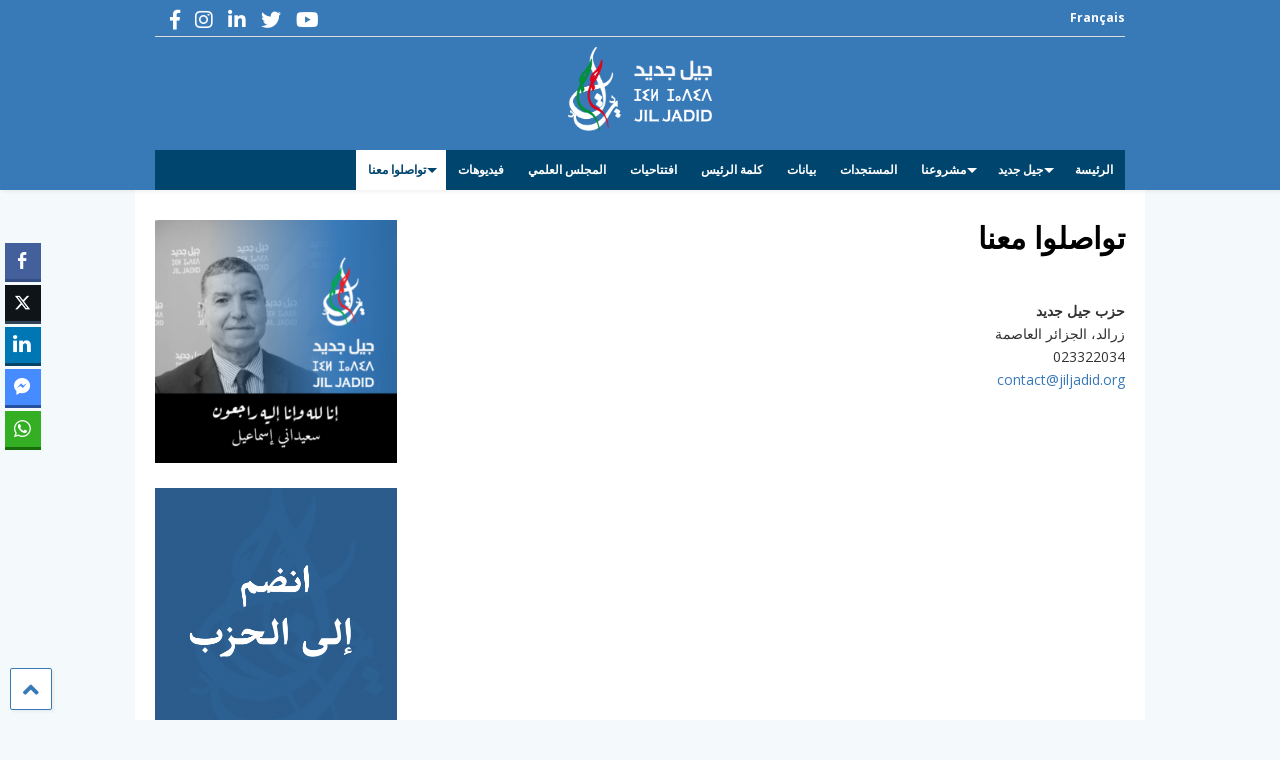

--- FILE ---
content_type: text/html; charset=UTF-8
request_url: https://jiljadid.org/%D8%AA%D9%88%D8%A7%D8%B5%D9%84%D9%88%D8%A7-%D9%85%D8%B9%D9%86%D8%A7/
body_size: 17064
content:
<!DOCTYPE html>
<!--[if IE 7]>
<html class="ie ie7" dir="rtl" lang="ar" prefix="og: http://ogp.me/ns# fb: http://ogp.me/ns/fb#">
<![endif]-->
<!--[if IE 8]>
<html class="ie ie8" dir="rtl" lang="ar" prefix="og: http://ogp.me/ns# fb: http://ogp.me/ns/fb#">
<![endif]-->
<!--[if !(IE 7) & !(IE 8)]><!-->
<html dir="rtl" lang="ar" prefix="og: http://ogp.me/ns# fb: http://ogp.me/ns/fb#">
<!--<![endif]-->
<head>
	<meta charset="UTF-8">
	<meta name="viewport" content="width=device-width, initial-scale=1">
	<link rel="profile" href="https://gmpg.org/xfn/11">	
	<title>تواصلوا معنا - Jil Jadid جيل جديد</title>
<link rel="amphtml" href="https://jiljadid.org/%d8%aa%d9%88%d8%a7%d8%b5%d9%84%d9%88%d8%a7-%d9%85%d8%b9%d9%86%d8%a7/?amp=1" /><meta name="generator" content="AMP for WP 1.1.11"/><meta name="robots" content="follow, noindex">
<meta property="og:url" content="https://jiljadid.org/تواصلوا-معنا/">
<meta property="og:site_name" content="Jil Jadid جيل جديد">
<meta property="og:locale" content="ar">
<meta property="og:locale:alternate" content="fr_FR">
<meta property="og:type" content="article">
<meta property="article:author" content="https://www.facebook.com/JilJadid.dz">
<meta property="article:publisher" content="https://www.facebook.com/JilJadid.dz">
<meta property="og:title" content="تواصلوا معنا - Jil Jadid جيل جديد">
<meta property="fb:pages" content="">
<meta property="fb:admins" content="">
<meta property="fb:app_id" content="">
<meta name="twitter:card" content="summary">
<meta name="twitter:site" content="@https://twitter.com/jiljadid_dz">
<meta name="twitter:creator" content="@https://twitter.com/jiljadid_dz">
<meta name="twitter:title" content="تواصلوا معنا - Jil Jadid جيل جديد">
<link rel='dns-prefetch' href='//code.responsivevoice.org' />
<link rel='dns-prefetch' href='//www.googletagmanager.com' />
<link rel="alternate" type="application/rss+xml" title="Jil Jadid جيل جديد &laquo; الخلاصة" href="https://jiljadid.org/feed/" />
<link rel="alternate" type="application/rss+xml" title="Jil Jadid جيل جديد &laquo; خلاصة التعليقات" href="https://jiljadid.org/comments/feed/" />
<link rel="alternate" title="oEmbed (JSON)" type="application/json+oembed" href="https://jiljadid.org/wp-json/oembed/1.0/embed?url=https%3A%2F%2Fjiljadid.org%2F%25d8%25aa%25d9%2588%25d8%25a7%25d8%25b5%25d9%2584%25d9%2588%25d8%25a7-%25d9%2585%25d8%25b9%25d9%2586%25d8%25a7%2F" />
<link rel="alternate" title="oEmbed (XML)" type="text/xml+oembed" href="https://jiljadid.org/wp-json/oembed/1.0/embed?url=https%3A%2F%2Fjiljadid.org%2F%25d8%25aa%25d9%2588%25d8%25a7%25d8%25b5%25d9%2584%25d9%2588%25d8%25a7-%25d9%2585%25d8%25b9%25d9%2586%25d8%25a7%2F&#038;format=xml" />
		<style>
			.lazyload,
			.lazyloading {
				max-width: 100%;
			}
		</style>
		<style id='wp-img-auto-sizes-contain-inline-css' type='text/css'>
img:is([sizes=auto i],[sizes^="auto," i]){contain-intrinsic-size:3000px 1500px}
/*# sourceURL=wp-img-auto-sizes-contain-inline-css */
</style>
<style id='wp-emoji-styles-inline-css' type='text/css'>

	img.wp-smiley, img.emoji {
		display: inline !important;
		border: none !important;
		box-shadow: none !important;
		height: 1em !important;
		width: 1em !important;
		margin: 0 0.07em !important;
		vertical-align: -0.1em !important;
		background: none !important;
		padding: 0 !important;
	}
/*# sourceURL=wp-emoji-styles-inline-css */
</style>
<link rel='stylesheet' id='wp-block-library-rtl-css' href='https://jiljadid.org/wp-includes/css/dist/block-library/style-rtl.min.css' type='text/css' media='all' />
<style id='global-styles-inline-css' type='text/css'>
:root{--wp--preset--aspect-ratio--square: 1;--wp--preset--aspect-ratio--4-3: 4/3;--wp--preset--aspect-ratio--3-4: 3/4;--wp--preset--aspect-ratio--3-2: 3/2;--wp--preset--aspect-ratio--2-3: 2/3;--wp--preset--aspect-ratio--16-9: 16/9;--wp--preset--aspect-ratio--9-16: 9/16;--wp--preset--color--black: #000000;--wp--preset--color--cyan-bluish-gray: #abb8c3;--wp--preset--color--white: #ffffff;--wp--preset--color--pale-pink: #f78da7;--wp--preset--color--vivid-red: #cf2e2e;--wp--preset--color--luminous-vivid-orange: #ff6900;--wp--preset--color--luminous-vivid-amber: #fcb900;--wp--preset--color--light-green-cyan: #7bdcb5;--wp--preset--color--vivid-green-cyan: #00d084;--wp--preset--color--pale-cyan-blue: #8ed1fc;--wp--preset--color--vivid-cyan-blue: #0693e3;--wp--preset--color--vivid-purple: #9b51e0;--wp--preset--gradient--vivid-cyan-blue-to-vivid-purple: linear-gradient(135deg,rgb(6,147,227) 0%,rgb(155,81,224) 100%);--wp--preset--gradient--light-green-cyan-to-vivid-green-cyan: linear-gradient(135deg,rgb(122,220,180) 0%,rgb(0,208,130) 100%);--wp--preset--gradient--luminous-vivid-amber-to-luminous-vivid-orange: linear-gradient(135deg,rgb(252,185,0) 0%,rgb(255,105,0) 100%);--wp--preset--gradient--luminous-vivid-orange-to-vivid-red: linear-gradient(135deg,rgb(255,105,0) 0%,rgb(207,46,46) 100%);--wp--preset--gradient--very-light-gray-to-cyan-bluish-gray: linear-gradient(135deg,rgb(238,238,238) 0%,rgb(169,184,195) 100%);--wp--preset--gradient--cool-to-warm-spectrum: linear-gradient(135deg,rgb(74,234,220) 0%,rgb(151,120,209) 20%,rgb(207,42,186) 40%,rgb(238,44,130) 60%,rgb(251,105,98) 80%,rgb(254,248,76) 100%);--wp--preset--gradient--blush-light-purple: linear-gradient(135deg,rgb(255,206,236) 0%,rgb(152,150,240) 100%);--wp--preset--gradient--blush-bordeaux: linear-gradient(135deg,rgb(254,205,165) 0%,rgb(254,45,45) 50%,rgb(107,0,62) 100%);--wp--preset--gradient--luminous-dusk: linear-gradient(135deg,rgb(255,203,112) 0%,rgb(199,81,192) 50%,rgb(65,88,208) 100%);--wp--preset--gradient--pale-ocean: linear-gradient(135deg,rgb(255,245,203) 0%,rgb(182,227,212) 50%,rgb(51,167,181) 100%);--wp--preset--gradient--electric-grass: linear-gradient(135deg,rgb(202,248,128) 0%,rgb(113,206,126) 100%);--wp--preset--gradient--midnight: linear-gradient(135deg,rgb(2,3,129) 0%,rgb(40,116,252) 100%);--wp--preset--font-size--small: 13px;--wp--preset--font-size--medium: 20px;--wp--preset--font-size--large: 36px;--wp--preset--font-size--x-large: 42px;--wp--preset--spacing--20: 0.44rem;--wp--preset--spacing--30: 0.67rem;--wp--preset--spacing--40: 1rem;--wp--preset--spacing--50: 1.5rem;--wp--preset--spacing--60: 2.25rem;--wp--preset--spacing--70: 3.38rem;--wp--preset--spacing--80: 5.06rem;--wp--preset--shadow--natural: 6px 6px 9px rgba(0, 0, 0, 0.2);--wp--preset--shadow--deep: 12px 12px 50px rgba(0, 0, 0, 0.4);--wp--preset--shadow--sharp: 6px 6px 0px rgba(0, 0, 0, 0.2);--wp--preset--shadow--outlined: 6px 6px 0px -3px rgb(255, 255, 255), 6px 6px rgb(0, 0, 0);--wp--preset--shadow--crisp: 6px 6px 0px rgb(0, 0, 0);}:where(.is-layout-flex){gap: 0.5em;}:where(.is-layout-grid){gap: 0.5em;}body .is-layout-flex{display: flex;}.is-layout-flex{flex-wrap: wrap;align-items: center;}.is-layout-flex > :is(*, div){margin: 0;}body .is-layout-grid{display: grid;}.is-layout-grid > :is(*, div){margin: 0;}:where(.wp-block-columns.is-layout-flex){gap: 2em;}:where(.wp-block-columns.is-layout-grid){gap: 2em;}:where(.wp-block-post-template.is-layout-flex){gap: 1.25em;}:where(.wp-block-post-template.is-layout-grid){gap: 1.25em;}.has-black-color{color: var(--wp--preset--color--black) !important;}.has-cyan-bluish-gray-color{color: var(--wp--preset--color--cyan-bluish-gray) !important;}.has-white-color{color: var(--wp--preset--color--white) !important;}.has-pale-pink-color{color: var(--wp--preset--color--pale-pink) !important;}.has-vivid-red-color{color: var(--wp--preset--color--vivid-red) !important;}.has-luminous-vivid-orange-color{color: var(--wp--preset--color--luminous-vivid-orange) !important;}.has-luminous-vivid-amber-color{color: var(--wp--preset--color--luminous-vivid-amber) !important;}.has-light-green-cyan-color{color: var(--wp--preset--color--light-green-cyan) !important;}.has-vivid-green-cyan-color{color: var(--wp--preset--color--vivid-green-cyan) !important;}.has-pale-cyan-blue-color{color: var(--wp--preset--color--pale-cyan-blue) !important;}.has-vivid-cyan-blue-color{color: var(--wp--preset--color--vivid-cyan-blue) !important;}.has-vivid-purple-color{color: var(--wp--preset--color--vivid-purple) !important;}.has-black-background-color{background-color: var(--wp--preset--color--black) !important;}.has-cyan-bluish-gray-background-color{background-color: var(--wp--preset--color--cyan-bluish-gray) !important;}.has-white-background-color{background-color: var(--wp--preset--color--white) !important;}.has-pale-pink-background-color{background-color: var(--wp--preset--color--pale-pink) !important;}.has-vivid-red-background-color{background-color: var(--wp--preset--color--vivid-red) !important;}.has-luminous-vivid-orange-background-color{background-color: var(--wp--preset--color--luminous-vivid-orange) !important;}.has-luminous-vivid-amber-background-color{background-color: var(--wp--preset--color--luminous-vivid-amber) !important;}.has-light-green-cyan-background-color{background-color: var(--wp--preset--color--light-green-cyan) !important;}.has-vivid-green-cyan-background-color{background-color: var(--wp--preset--color--vivid-green-cyan) !important;}.has-pale-cyan-blue-background-color{background-color: var(--wp--preset--color--pale-cyan-blue) !important;}.has-vivid-cyan-blue-background-color{background-color: var(--wp--preset--color--vivid-cyan-blue) !important;}.has-vivid-purple-background-color{background-color: var(--wp--preset--color--vivid-purple) !important;}.has-black-border-color{border-color: var(--wp--preset--color--black) !important;}.has-cyan-bluish-gray-border-color{border-color: var(--wp--preset--color--cyan-bluish-gray) !important;}.has-white-border-color{border-color: var(--wp--preset--color--white) !important;}.has-pale-pink-border-color{border-color: var(--wp--preset--color--pale-pink) !important;}.has-vivid-red-border-color{border-color: var(--wp--preset--color--vivid-red) !important;}.has-luminous-vivid-orange-border-color{border-color: var(--wp--preset--color--luminous-vivid-orange) !important;}.has-luminous-vivid-amber-border-color{border-color: var(--wp--preset--color--luminous-vivid-amber) !important;}.has-light-green-cyan-border-color{border-color: var(--wp--preset--color--light-green-cyan) !important;}.has-vivid-green-cyan-border-color{border-color: var(--wp--preset--color--vivid-green-cyan) !important;}.has-pale-cyan-blue-border-color{border-color: var(--wp--preset--color--pale-cyan-blue) !important;}.has-vivid-cyan-blue-border-color{border-color: var(--wp--preset--color--vivid-cyan-blue) !important;}.has-vivid-purple-border-color{border-color: var(--wp--preset--color--vivid-purple) !important;}.has-vivid-cyan-blue-to-vivid-purple-gradient-background{background: var(--wp--preset--gradient--vivid-cyan-blue-to-vivid-purple) !important;}.has-light-green-cyan-to-vivid-green-cyan-gradient-background{background: var(--wp--preset--gradient--light-green-cyan-to-vivid-green-cyan) !important;}.has-luminous-vivid-amber-to-luminous-vivid-orange-gradient-background{background: var(--wp--preset--gradient--luminous-vivid-amber-to-luminous-vivid-orange) !important;}.has-luminous-vivid-orange-to-vivid-red-gradient-background{background: var(--wp--preset--gradient--luminous-vivid-orange-to-vivid-red) !important;}.has-very-light-gray-to-cyan-bluish-gray-gradient-background{background: var(--wp--preset--gradient--very-light-gray-to-cyan-bluish-gray) !important;}.has-cool-to-warm-spectrum-gradient-background{background: var(--wp--preset--gradient--cool-to-warm-spectrum) !important;}.has-blush-light-purple-gradient-background{background: var(--wp--preset--gradient--blush-light-purple) !important;}.has-blush-bordeaux-gradient-background{background: var(--wp--preset--gradient--blush-bordeaux) !important;}.has-luminous-dusk-gradient-background{background: var(--wp--preset--gradient--luminous-dusk) !important;}.has-pale-ocean-gradient-background{background: var(--wp--preset--gradient--pale-ocean) !important;}.has-electric-grass-gradient-background{background: var(--wp--preset--gradient--electric-grass) !important;}.has-midnight-gradient-background{background: var(--wp--preset--gradient--midnight) !important;}.has-small-font-size{font-size: var(--wp--preset--font-size--small) !important;}.has-medium-font-size{font-size: var(--wp--preset--font-size--medium) !important;}.has-large-font-size{font-size: var(--wp--preset--font-size--large) !important;}.has-x-large-font-size{font-size: var(--wp--preset--font-size--x-large) !important;}
/*# sourceURL=global-styles-inline-css */
</style>

<style id='classic-theme-styles-inline-css' type='text/css'>
/*! This file is auto-generated */
.wp-block-button__link{color:#fff;background-color:#32373c;border-radius:9999px;box-shadow:none;text-decoration:none;padding:calc(.667em + 2px) calc(1.333em + 2px);font-size:1.125em}.wp-block-file__button{background:#32373c;color:#fff;text-decoration:none}
/*# sourceURL=/wp-includes/css/classic-themes.min.css */
</style>
<link rel='stylesheet' id='ctf_styles-css' href='https://jiljadid.org/wp-content/plugins/custom-twitter-feeds/css/ctf-styles.min.css' type='text/css' media='all' />
<link rel='stylesheet' id='rv-style-css' href='https://jiljadid.org/wp-content/plugins/responsivevoice-text-to-speech/includes/css/responsivevoice.css' type='text/css' media='all' />
<link rel='stylesheet' id='ssb-front-css-css' href='https://jiljadid.org/wp-content/plugins/simple-social-buttons/assets/css/front.css' type='text/css' media='all' />
<link rel='stylesheet' id='wpml-legacy-horizontal-list-0-css' href='https://jiljadid.org/wp-content/plugins/sitepress-multilingual-cms/templates/language-switchers/legacy-list-horizontal/style.min.css' type='text/css' media='all' />
<style id='wpml-legacy-horizontal-list-0-inline-css' type='text/css'>
.wpml-ls-sidebars-ampforwp-below-header a, .wpml-ls-sidebars-ampforwp-below-header .wpml-ls-sub-menu a, .wpml-ls-sidebars-ampforwp-below-header .wpml-ls-sub-menu a:link, .wpml-ls-sidebars-ampforwp-below-header li:not(.wpml-ls-current-language) .wpml-ls-link, .wpml-ls-sidebars-ampforwp-below-header li:not(.wpml-ls-current-language) .wpml-ls-link:link {color:#ffffff;}
/*# sourceURL=wpml-legacy-horizontal-list-0-inline-css */
</style>
<link rel='stylesheet' id='wpml-menu-item-0-css' href='https://jiljadid.org/wp-content/plugins/sitepress-multilingual-cms/templates/language-switchers/menu-item/style.min.css' type='text/css' media='all' />
<link rel='stylesheet' id='cms-navigation-style-base-css' href='https://jiljadid.org/wp-content/plugins/wpml-cms-nav/res/css/cms-navigation-base.css' type='text/css' media='screen' />
<link rel='stylesheet' id='cms-navigation-style-css' href='https://jiljadid.org/wp-content/plugins/wpml-cms-nav/res/css/cms-navigation.css' type='text/css' media='screen' />
<link rel='stylesheet' id='magone-style-css' href='https://jiljadid.org/wp-content/themes/magone/style.css' type='text/css' media='all' />
<style id='magone-style-inline-css' type='text/css'>

			
		
/*# sourceURL=magone-style-inline-css */
</style>
<link rel='stylesheet' id='magone-rtl-css' href='https://jiljadid.org/wp-content/themes/magone/assets/css/rtl.css' type='text/css' media='all' />
<link rel='stylesheet' id='magone-responsive-css' href='https://jiljadid.org/wp-content/themes/magone/assets/css/responsive.css' type='text/css' media='all' />
<link rel='stylesheet' id='magone-rtl-responisve-css' href='https://jiljadid.org/wp-content/themes/magone/assets/css/rtl-responsive.css' type='text/css' media='all' />
<link rel='stylesheet' id='magone-print-css' href='https://jiljadid.org/wp-content/themes/magone/assets/css/print.css' type='text/css' media='print' />
<link rel='stylesheet' id='dashicons-css' href='https://jiljadid.org/wp-includes/css/dashicons.min.css' type='text/css' media='all' />
<link rel='stylesheet' id='thickbox-css' href='https://jiljadid.org/wp-includes/js/thickbox/thickbox.css' type='text/css' media='all' />
<link rel='stylesheet' id='sneeit-font-awesome-css' href='https://jiljadid.org/wp-content/plugins/sneeit-framework/fonts/font-awesome-5x/css/all.min.css' type='text/css' media='all' />
<link rel='stylesheet' id='sneeit-font-awesome-shims-css' href='https://jiljadid.org/wp-content/plugins/sneeit-framework/fonts/font-awesome-5x/css/v4-shims.min.css' type='text/css' media='all' />
<link rel='stylesheet' id='sneeit-rating-css' href='https://jiljadid.org/wp-content/plugins/sneeit-framework/css/min/rtl/rtl-front-rating.min.css' type='text/css' media='all' />
<link rel='stylesheet' id='__EPYT__style-css' href='https://jiljadid.org/wp-content/plugins/youtube-embed-plus/styles/ytprefs.min.css' type='text/css' media='all' />
<style id='__EPYT__style-inline-css' type='text/css'>

                .epyt-gallery-thumb {
                        width: 50%;
                }
                
/*# sourceURL=__EPYT__style-inline-css */
</style>
<link rel='stylesheet' id='sib-front-css-css' href='https://jiljadid.org/wp-content/plugins/mailin/css/mailin-front.css' type='text/css' media='all' />
<script type="text/javascript" src="https://code.responsivevoice.org/responsivevoice.js" id="responsive-voice-js"></script>
<script type="text/javascript" src="https://jiljadid.org/wp-includes/js/jquery/jquery.min.js" id="jquery-core-js"></script>
<script type="text/javascript" src="https://jiljadid.org/wp-includes/js/jquery/jquery-migrate.min.js" id="jquery-migrate-js"></script>

<!-- Google tag (gtag.js) snippet added by Site Kit -->
<!-- Google Analytics snippet added by Site Kit -->
<script type="text/javascript" src="https://www.googletagmanager.com/gtag/js" id="google_gtagjs-js" async></script>
<script type="text/javascript" id="google_gtagjs-js-after">
/* <![CDATA[ */
window.dataLayer = window.dataLayer || [];function gtag(){dataLayer.push(arguments);}
gtag("set","linker",{"domains":["jiljadid.org"]});
gtag("js", new Date());
gtag("set", "developer_id.dZTNiMT", true);
gtag("config", "GT-PHG5GMD");
 window._googlesitekit = window._googlesitekit || {}; window._googlesitekit.throttledEvents = []; window._googlesitekit.gtagEvent = (name, data) => { var key = JSON.stringify( { name, data } ); if ( !! window._googlesitekit.throttledEvents[ key ] ) { return; } window._googlesitekit.throttledEvents[ key ] = true; setTimeout( () => { delete window._googlesitekit.throttledEvents[ key ]; }, 5 ); gtag( "event", name, { ...data, event_source: "site-kit" } ); }; 
//# sourceURL=google_gtagjs-js-after
/* ]]> */
</script>
<script type="text/javascript" id="__ytprefs__-js-extra">
/* <![CDATA[ */
var _EPYT_ = {"ajaxurl":"https://jiljadid.org/wp-admin/admin-ajax.php","security":"1238acc54f","gallery_scrolloffset":"20","eppathtoscripts":"https://jiljadid.org/wp-content/plugins/youtube-embed-plus/scripts/","eppath":"https://jiljadid.org/wp-content/plugins/youtube-embed-plus/","epresponsiveselector":"[\"iframe.__youtube_prefs_widget__\"]","epdovol":"1","version":"14.2.4","evselector":"iframe.__youtube_prefs__[src], iframe[src*=\"youtube.com/embed/\"], iframe[src*=\"youtube-nocookie.com/embed/\"]","ajax_compat":"","maxres_facade":"eager","ytapi_load":"light","pause_others":"","stopMobileBuffer":"1","facade_mode":"1","not_live_on_channel":""};
//# sourceURL=__ytprefs__-js-extra
/* ]]> */
</script>
<script type="text/javascript" src="https://jiljadid.org/wp-content/plugins/youtube-embed-plus/scripts/ytprefs.min.js" id="__ytprefs__-js"></script>
<script type="text/javascript" id="sib-front-js-js-extra">
/* <![CDATA[ */
var sibErrMsg = {"invalidMail":"Please fill out valid email address","requiredField":"Please fill out required fields","invalidDateFormat":"Please fill out valid date format","invalidSMSFormat":"Please fill out valid phone number"};
var ajax_sib_front_object = {"ajax_url":"https://jiljadid.org/wp-admin/admin-ajax.php","ajax_nonce":"2be42347fc","flag_url":"https://jiljadid.org/wp-content/plugins/mailin/img/flags/"};
//# sourceURL=sib-front-js-js-extra
/* ]]> */
</script>
<script type="text/javascript" src="https://jiljadid.org/wp-content/plugins/mailin/js/mailin-front.js" id="sib-front-js-js"></script>
<link rel="https://api.w.org/" href="https://jiljadid.org/wp-json/" /><link rel="alternate" title="JSON" type="application/json" href="https://jiljadid.org/wp-json/wp/v2/pages/185" /><link rel="EditURI" type="application/rsd+xml" title="RSD" href="https://jiljadid.org/xmlrpc.php?rsd" />
<meta name="generator" content="WordPress 6.9" />
<link rel='shortlink' href='https://jiljadid.org/?p=185' />
<meta name="generator" content="WPML ver:4.8.6 stt:5,4;" />
<meta name="generator" content="Site Kit by Google 1.170.0" /> <style media="screen">

		.simplesocialbuttons.simplesocialbuttons_inline .ssb-fb-like, .simplesocialbuttons.simplesocialbuttons_inline amp-facebook-like {
	  margin: ;
	}
		 /*inline margin*/
	
	
	
	
		.simplesocialbuttons.simplesocialbuttons_inline.simplesocial-flat-button-border button{
	  margin: ;
	}
	
	
			 /*margin-digbar*/

	
	
	
	
	
	
	
</style>

<!-- Open Graph Meta Tags generated by Simple Social Buttons 6.2.0 -->
<meta property="og:title" content="تواصلوا معنا - Jil Jadid جيل جديد" />
<meta property="og:type" content="website" />
<meta property="og:url" content="https://jiljadid.org/%d8%aa%d9%88%d8%a7%d8%b5%d9%84%d9%88%d8%a7-%d9%85%d8%b9%d9%86%d8%a7/" />
<meta property="og:site_name" content="Jil Jadid جيل جديد" />
<meta name="twitter:card" content="summary_large_image" />
<meta name="twitter:title" content="تواصلوا معنا - Jil Jadid جيل جديد" />
		<script>
			document.documentElement.className = document.documentElement.className.replace('no-js', 'js');
		</script>
				<style>
			.no-js img.lazyload {
				display: none;
			}

			figure.wp-block-image img.lazyloading {
				min-width: 150px;
			}

			.lazyload,
			.lazyloading {
				--smush-placeholder-width: 100px;
				--smush-placeholder-aspect-ratio: 1/1;
				width: var(--smush-image-width, var(--smush-placeholder-width)) !important;
				aspect-ratio: var(--smush-image-aspect-ratio, var(--smush-placeholder-aspect-ratio)) !important;
			}

						.lazyload, .lazyloading {
				opacity: 0;
			}

			.lazyloaded {
				opacity: 1;
				transition: opacity 400ms;
				transition-delay: 0ms;
			}

					</style>
		<!--[if lt IE 9]><script src="https://jiljadid.org/wp-content/plugins/sneeit-framework/js/html5.js"></script><![endif]--><style type="text/css">.header-social-icons ul li a {
	display: block;
	color: white;
	margin: 2px 0 0 0;
}


@media screen and (max-width: 499px)
.feed.widget.blogging .item-title {
    font-size: 18px;
}


.header-button .inner > span {
    color: white;
    font-size: 10px;
    line-height: 20px;
    vertical-align: text-bottom;
}
.page .header-social-icons ul li a:hover {
    color: #00456e  !important;
}
.header-social-icons ul li a:hover {
    color: #00456e  !important;
}
.page .top-menu ul.menu > li:hover > a {
    background: none !important;
}
.top-menu ul.menu > li:hover > a {
    background: none !important;
}
#header.header-layout-logo-mid .blog-title {
    padding: 0 !important;
}


.feed.widget.blogging .item-title {
    font-size: 18px !important;
    font-weight: 500;
}

.top-menu-toggle * {
    color: #fff !important;
}

.header-button .inner i.fa {
color: #fff;
}




.main-menu > ul.menu > li > a {
font-size: 12px !important;
}

.main-menu ul.menu li a {
    padding: 0 12px !important;
}

.main-menu ul.menu > li.menu-item-has-children > a {
    padding-right: 20px !important;
}
.main-menu ul.menu > li > a .arrow {
    position: absolute;
    right: 4px !important;
}</style><meta name="theme-color" content="#3879b8" /><script type="text/javascript" src="https://cdn.brevo.com/js/sdk-loader.js" async></script>
<script type="text/javascript">
  window.Brevo = window.Brevo || [];
  window.Brevo.push(['init', {"client_key":"ebnuzl6e1fz4vhe5b0zum","email_id":null,"push":{"customDomain":"https:\/\/jiljadid.org\/wp-content\/plugins\/mailin\/"},"service_worker_url":"sw.js?key=${key}","frame_url":"brevo-frame.html"}]);
</script><link rel="icon" href="https://jiljadid.org/wp-content/uploads/2020/03/cropped-4Asset-3@2x-32x32.png" sizes="32x32" />
<link rel="icon" href="https://jiljadid.org/wp-content/uploads/2020/03/cropped-4Asset-3@2x-192x192.png" sizes="192x192" />
<link rel="apple-touch-icon" href="https://jiljadid.org/wp-content/uploads/2020/03/cropped-4Asset-3@2x-180x180.png" />
<meta name="msapplication-TileImage" content="https://jiljadid.org/wp-content/uploads/2020/03/cropped-4Asset-3@2x-270x270.png" />
<style type="text/css">.m1-wrapper{width:1010px}.header-layout-logo-mid .td .blog-title, .header-layout-logo-top .td .blog-title{max-width:242px!important}#content{width:75%}.main-sidebar{width:25%}a,a:hover,.color,.slider-item .meta-item .fa, .shortcode-tab ul.tab-header li a, .shortcode-vtab ul.tab-header li a, .shortcode-tab.ui-tabs ul.tab-header.ui-tabs-nav .ui-tabs-anchor, .shortcode-vtab.ui-tabs ul.tab-header.ui-tabs-nav .ui-tabs-anchor, .shortcode-accordion .ui-state-default .accordion-title {color: #3879b8;}.border {border-color: #3879b8;}.bg {background-color: #3879b8;}.main-menu {border-top: 1px solid #3879b8;}.main-menu ul.sub-menu li:hover > a {border-left: 2px solid #3879b8;}.main-menu .menu-item-mega > .menu-item-inner > .sub-menu {border-top: 2px solid #3879b8;}.main-menu .menu-item-mega > .menu-item-inner > .sub-menu > li li:hover a {border-left: 1px solid #3879b8;}.main-menu ul.sub-menu li:hover > a, .main-menu .menu-item-mega > .menu-item-inner > .sub-menu, .main-menu .menu-item-mega > .menu-item-inner > .sub-menu > li li:hover a {border-color: #3879b8!important;}.header-social-icons ul li a:hover {color: #3879b8;}.owl-dot.active,.main-sidebar .widget.follow-by-email .follow-by-email-submit {background: #3879b8;}#footer .widget.social_icons li a:hover {color: #3879b8;}#footer .follow-by-email .follow-by-email-submit, #mc_embed_signup .button, .wpcf7-form-control[type="submit"], .bbpress [type="submit"] {background: #3879b8!important;}.feed.widget .feed-widget-header, .sneeit-percent-fill, .sneeit-percent-mask {border-color: #3879b8;}.feed.widget.box-title h2.widget-title {background: #3879b8;}.social_counter {color: #3879b8}.social_counter .button {background: #3879b8}body{color:#000000}body{background-color:#f4f9fc}.m1-wrapper, a.comments-title.active{background:#ffffff}.header-bg {background-color:#3879b8;}#header-content, #header-content span, #header-content a {color: #ffffff}.top-menu > ul.menu > li > a{color:#ffffff}.top-menu > ul.menu > li:hover > a{color:#000000}.top-menu > ul.menu > li > a{font:normal bold 12px "Open Sans", sans-serif}.main-menu ul.menu > li > a{color:#ffffff}.main-menu ul.menu > li:hover > a{color:#000000}.main-menu ul.menu > li:hover > a{background:#eee}.main-menu {background:#00456e}.main-menu ul.menu > li.current-menu-item > a {background: #ffffff}.main-menu ul.menu > li.current-menu-item > a {color:#00456e}.main-menu > ul.menu > li > a{font:normal bold 13px "Open Sans", sans-serif}.main-menu ul.menu li ul.sub-menu li > a{color:#cccccc}.main-menu ul.menu li ul.sub-menu li:hover > a{color:#ffffff}.main-menu ul.sub-menu,.main-menu .menu-item-mega-label .menu-item-inner{background:#333}body{background-attachment:scroll}body{font:normal normal 14px "Open Sans", sans-serif}h1.post-title{font:normal bold 30px "Open Sans", sans-serif}h1.post-title {color:#000000}.post-sub-title-wrapper h2 {font:normal bold 20px "Open Sans", sans-serif}.post-sub-title-wrapper h2 {color:#000}.post-body .post-body-inner {font:normal normal 14px "Open Sans", sans-serif}.feed-widget-header .widget-title{font:normal normal 18px "Open Sans", sans-serif}.feed.widget h3.item-title {font-family:"Open Sans", sans-serif}.main-sidebar .widget > h2, .main-sidebar .feed-widget-header, .main-sidebar .feed-widget-header h2{font:normal normal 14px "Open Sans", sans-serif}.blog-title img {width: 144px}.blog-title img {height: 84px}@media screen and (max-width: 899px) {.blog-title img {width: 120px}}@media screen and (max-width: 899px) {.blog-title img {height: 70px}}</style>
<!-- START - Open Graph and Twitter Card Tags 3.3.7 -->
 <!-- Facebook Open Graph -->
  <meta property="og:locale" content="ar_AR"/>
  <meta property="og:site_name" content="Jil Jadid جيل جديد"/>
  <meta property="og:title" content="تواصلوا معنا"/>
  <meta property="og:url" content="https://jiljadid.org/%d8%aa%d9%88%d8%a7%d8%b5%d9%84%d9%88%d8%a7-%d9%85%d8%b9%d9%86%d8%a7/"/>
  <meta property="og:type" content="article"/>
  <meta property="og:description" content="تواصلوا معنا"/>
  <meta property="og:image" content="https://jiljadid.org/wp-content/uploads/2020/12/Image1-logo-small.png"/>
  <meta property="og:image:url" content="https://jiljadid.org/wp-content/uploads/2020/12/Image1-logo-small.png"/>
  <meta property="og:image:secure_url" content="https://jiljadid.org/wp-content/uploads/2020/12/Image1-logo-small.png"/>
  <meta property="article:publisher" content="https://www.facebook.com/JilJadid.dz"/>
 <!-- Google+ / Schema.org -->
 <!-- Twitter Cards -->
  <meta name="twitter:title" content="تواصلوا معنا"/>
  <meta name="twitter:url" content="https://jiljadid.org/%d8%aa%d9%88%d8%a7%d8%b5%d9%84%d9%88%d8%a7-%d9%85%d8%b9%d9%86%d8%a7/"/>
  <meta name="twitter:description" content="تواصلوا معنا"/>
  <meta name="twitter:image" content="https://jiljadid.org/wp-content/uploads/2020/12/Image1-logo-small.png"/>
  <meta name="twitter:card" content="summary_large_image"/>
  <meta name="twitter:site" content="@JilJadid_dz"/>
 <!-- SEO -->
 <!-- Misc. tags -->
 <!-- is_singular -->
<!-- END - Open Graph and Twitter Card Tags 3.3.7 -->
	
<link rel='stylesheet' id='sneeit-google-fonts-css' href='//fonts.googleapis.com/css?family=Open+Sans%3A400%2C300%2C300italic%2C400italic%2C600%2C600italic%2C700%2C700italic%2C800%2C800italic&#038;ver=6.9' type='text/css' media='all' />
</head>

<body class="rtl wp-singular page-template-default page page-id-185 wp-theme-magone wp-child-theme-magone-child static_page sidebar-right solid-wrapper full-width-header">
	<header id="header" class="header-bg header-layout-logo-mid"><div class="m1-wrapper header-bg"><div class="wide">
				
<div class="clear"></div>	<div class="top-bar has-menu">
	
<a id="top-menu-toggle-mobile" class="top-menu-toggle header-button toggle-button mobile">
	<span class="inner">
		<i class="fa fa-globe color"></i> 
		<span>Langues</span>
	</span>
</a>
<div class="widget page-list menu pagelist top-menu no-title" id="top-menu"><ul id="menu-top-menu-ar" class="menu"><li id="menu-item-wpml-ls-801-fr" class="menu-item wpml-ls-slot-801 wpml-ls-item wpml-ls-item-fr wpml-ls-menu-item wpml-ls-first-item wpml-ls-last-item menu-item-type-wpml_ls_menu_item menu-item-object-wpml_ls_menu_item menu-item-wpml-ls-801-fr"><a href="https://jiljadid.org/contactez-nous/?lang=fr" title="التبديل إلى Français" aria-label="التبديل إلى Français" role="menuitem"><span class="wpml-ls-native" lang="fr">Français</span></a></li>
</ul><div class="clear"></div><!--!important-->
</div>									
							
		<div class="header-social-icons">						
			<ul>
							<li><a href="https://www.facebook.com/JilJadid.dz" title="facebook" class="social-icon facebook" target="_blank"><i class="fa fa-facebook"></i></a></li>
							<li><a href="https://www.instagram.com/jiljadid_dz/" title="instagram" class="social-icon instagram" target="_blank"><i class="fa fa-instagram"></i></a></li>
							<li><a href="https://www.linkedin.com/company/jiljadid" title="linkedin" class="social-icon linkedin" target="_blank"><i class="fa fa-linkedin"></i></a></li>
							<li><a href="https://twitter.com/jiljadid_dz" title="twitter" class="social-icon twitter" target="_blank"><i class="fa fa-twitter"></i></a></li>
							<li><a href="https://www.youtube.com/channel/UCTsFr_WgddjRhem7idK7h_w" title="youtube" class="social-icon youtube" target="_blank"><i class="fa fa-youtube"></i></a></li>
						</ul>
			<div class="clear"></div>
		</div>
								

	<div class="clear"></div>		
</div>
<div class="top-page-wrapper auto-height">
	<div class="table">
		<div class="tr">

	
					<div id="top-page-logo">
						<h2 class="blog-title"><a href="https://jiljadid.org" title="Jil Jadid جيل جديد"><img width="400" height="235" alt="Jil Jadid جيل جديد" data-src="https://jiljadid.org/wp-content/uploads/2019/11/4Asset-1@2x.png" data-retina="https://jiljadid.org/wp-content/uploads/2019/11/4Asset-1@2x.png" src="[data-uri]" class="lazyload" style="--smush-placeholder-width: 400px; --smush-placeholder-aspect-ratio: 400/235;" /></a></h2>
				</div>
		
		</div>
	</div>
</div><!-- end of .auto-height.top-page-wrapper -->
<div class="clear"></div>


<div class="section shad header-bg" id="header-section">
	<div class="widget header no-title" id="header-content">
		<a id="main-menu-toggle" class="main-menu-toggle header-button toggle-button active">
	<span class="inner">
		<i class="fa fa-bars color"></i> 
		<span>القائمة</span>
	</span>
	<span class="arrow border"></span>
</a>
<a id="main-menu-toggle-mobile" class="main-menu-toggle header-button toggle-button mobile">
	<span class="inner">
		<i class="fa fa-bars color"></i> 
		<span>القائمة</span>
	</span>
	<span class="arrow border"></span>
</a>
						
	</div><!-- end of #header-content -->

	<div class="widget page-list menu pagelist main-menu no-title" id="main-menu"><ul id="menu-page" class="menu"><li id="menu-item-5669" class="menu-item menu-item-type-post_type menu-item-object-page menu-item-home menu-item-5669"><a href="https://jiljadid.org/">الرئيسة</a></li>
<li id="menu-item-5682" class="menu-item menu-item-type-post_type menu-item-object-page menu-item-has-children menu-item-5682"><a href="https://jiljadid.org/%d8%ac%d9%8a%d9%84-%d8%ac%d8%af%d9%8a%d8%af/">جيل جديد</a>
<ul class="sub-menu">
	<li id="menu-item-5683" class="menu-item menu-item-type-post_type menu-item-object-page menu-item-5683"><a href="https://jiljadid.org/%d8%ac%d9%8a%d9%84-%d8%ac%d8%af%d9%8a%d8%af/%d8%b1%d8%a6%d9%8a%d8%b3-%d8%a7%d9%84%d8%ad%d8%b2%d8%a8/"> رئيس الحزب</a></li>
	<li id="menu-item-5684" class="menu-item menu-item-type-post_type menu-item-object-page menu-item-5684"><a href="https://jiljadid.org/%d8%ac%d9%8a%d9%84-%d8%ac%d8%af%d9%8a%d8%af/%d8%a7%d9%84%d9%82%d9%8a%d8%a7%d8%af%d8%a9/">القيادة</a></li>
	<li id="menu-item-5673" class="menu-item menu-item-type-post_type menu-item-object-page menu-item-has-children menu-item-5673"><a href="https://jiljadid.org/%d8%a7%d9%84%d9%87%d9%8a%d8%a6%d8%a7%d8%aa/">الهيئات</a>
	<ul class="sub-menu">
		<li id="menu-item-5675" class="menu-item menu-item-type-post_type menu-item-object-page menu-item-5675"><a href="https://jiljadid.org/%d8%a7%d9%84%d9%87%d9%8a%d8%a6%d8%a7%d8%aa/%d8%a7%d9%84%d9%85%d8%a4%d8%aa%d9%85%d8%b1/">المؤتمر</a></li>
		<li id="menu-item-5678" class="menu-item menu-item-type-post_type menu-item-object-page menu-item-5678"><a href="https://jiljadid.org/%d8%a7%d9%84%d9%87%d9%8a%d8%a6%d8%a7%d8%aa/%d8%a7%d9%84%d9%85%d8%ac%d9%84%d8%b3-%d8%a7%d9%84%d9%88%d8%b7%d9%86%d9%8a/">المجلس الوطني</a></li>
		<li id="menu-item-5676" class="menu-item menu-item-type-post_type menu-item-object-page menu-item-5676"><a href="https://jiljadid.org/%d8%a7%d9%84%d9%87%d9%8a%d8%a6%d8%a7%d8%aa/%d8%a7%d9%84%d9%85%d8%ac%d9%84%d8%b3-%d8%a7%d9%84%d8%b3%d9%8a%d8%a7%d8%b3%d9%8a/">المجلس السياسي</a></li>
		<li id="menu-item-5677" class="menu-item menu-item-type-post_type menu-item-object-page menu-item-5677"><a href="https://jiljadid.org/%d8%a7%d9%84%d9%87%d9%8a%d8%a6%d8%a7%d8%aa/%d8%a7%d9%84%d9%85%d8%ac%d9%84%d8%b3-%d8%a7%d9%84%d8%b9%d9%84%d9%85%d9%8a-%d8%ac%d9%8a%d9%84-%d8%ac%d8%af%d9%8a%d8%af/">المجلس العلمي</a></li>
		<li id="menu-item-5674" class="menu-item menu-item-type-post_type menu-item-object-page menu-item-5674"><a href="https://jiljadid.org/%d8%a7%d9%84%d9%87%d9%8a%d8%a6%d8%a7%d8%aa/%d8%a7%d9%84%d8%a3%d9%85%d8%a7%d9%86%d8%a9-%d8%a7%d9%84%d9%88%d8%b7%d9%86%d9%8a%d8%a9/">الأمانة الوطنية</a></li>
	</ul>
</li>
</ul>
</li>
<li id="menu-item-5687" class="menu-item menu-item-type-post_type menu-item-object-page menu-item-has-children menu-item-5687"><a href="https://jiljadid.org/%d9%85%d8%b4%d8%b1%d9%88%d8%b9%d9%86%d8%a7/">مشروعنا</a>
<ul class="sub-menu">
	<li id="menu-item-5688" class="menu-item menu-item-type-post_type menu-item-object-page menu-item-5688"><a href="https://jiljadid.org/%d9%85%d8%b4%d8%b1%d9%88%d8%b9%d9%86%d8%a7/%d8%a5%d8%b9%d9%84%d8%a7%d9%86-%d9%85%d8%a8%d8%a7%d8%af%d8%a6/">إعلان مبادئ</a></li>
	<li id="menu-item-5690" class="menu-item menu-item-type-post_type menu-item-object-page menu-item-5690"><a href="https://jiljadid.org/%d9%85%d8%b4%d8%b1%d9%88%d8%b9%d9%86%d8%a7/%d8%a7%d9%84%d9%82%d9%8a%d9%85/">القيّم الأساسية</a></li>
	<li id="menu-item-5691" class="menu-item menu-item-type-post_type menu-item-object-page menu-item-5691"><a href="https://jiljadid.org/%d9%85%d8%b4%d8%b1%d9%88%d8%b9%d9%86%d8%a7/%d9%85%d8%b4%d8%b1%d9%88%d8%b9-%d9%85%d8%ac%d8%aa%d9%85%d8%b9/">مشروع مجتمع</a></li>
	<li id="menu-item-5703" class="menu-item menu-item-type-post_type menu-item-object-page menu-item-5703"><a href="https://jiljadid.org/%d9%85%d8%b4%d8%b1%d9%88%d8%b9%d9%86%d8%a7/%d8%a7%d9%84%d8%a8%d8%b1%d9%86%d8%a7%d9%85%d8%ac/">البرنامج السياسي</a></li>
</ul>
</li>
<li id="menu-item-5693" class="menu-item menu-item-type-taxonomy menu-item-object-category menu-item-5693"><a href="https://jiljadid.org/category/%d8%a7%d9%84%d9%85%d8%b3%d8%aa%d8%ac%d8%af%d8%a7%d8%aa/">المستجدات</a></li>
<li id="menu-item-5695" class="menu-item menu-item-type-taxonomy menu-item-object-category menu-item-5695"><a href="https://jiljadid.org/category/%d8%a8%d9%8a%d8%a7%d9%86%d8%a7%d8%aa/">بيانات</a></li>
<li id="menu-item-5708" class="menu-item menu-item-type-taxonomy menu-item-object-category menu-item-5708"><a href="https://jiljadid.org/category/%d9%83%d9%84%d9%85%d8%a9-%d8%a7%d9%84%d8%b1%d8%a6%d9%8a%d8%b3/">كلمة الرئيس</a></li>
<li id="menu-item-5697" class="menu-item menu-item-type-taxonomy menu-item-object-category menu-item-5697"><a href="https://jiljadid.org/category/%d8%a7%d9%81%d8%aa%d8%aa%d8%a7%d8%ad%d9%8a%d8%a7%d8%aa/">افتتاحيات</a></li>
<li id="menu-item-5694" class="menu-item menu-item-type-taxonomy menu-item-object-category menu-item-5694"><a href="https://jiljadid.org/category/%d8%a7%d9%84%d9%85%d8%ac%d9%84%d8%b3-%d8%a7%d9%84%d8%b9%d9%84%d9%85%d9%8a/">المجلس العلمي</a></li>
<li id="menu-item-5685" class="menu-item menu-item-type-post_type menu-item-object-page menu-item-5685"><a href="https://jiljadid.org/%d9%81%d9%8a%d8%af%d9%8a%d9%88%d9%87%d8%a7%d8%aa/">فيديوهات</a></li>
<li id="menu-item-5681" class="menu-item menu-item-type-post_type menu-item-object-page current-menu-item page_item page-item-185 current_page_item menu-item-has-children menu-item-5681"><a href="https://jiljadid.org/%d8%aa%d9%88%d8%a7%d8%b5%d9%84%d9%88%d8%a7-%d9%85%d8%b9%d9%86%d8%a7/" aria-current="page">تواصلوا معنا</a>
<ul class="sub-menu">
	<li id="menu-item-5679" class="menu-item menu-item-type-post_type menu-item-object-page menu-item-5679"><a href="https://jiljadid.org/%d8%a7%d9%86%d8%b6%d9%85-%d9%84%d9%84%d8%ad%d8%b2%d8%a8/">انضم للحزب</a></li>
	<li id="menu-item-5670" class="menu-item menu-item-type-post_type menu-item-object-page menu-item-5670"><a href="https://jiljadid.org/%d8%aa%d8%a8%d8%b1%d8%b9%d9%88%d8%a7/">   تبرعوا</a></li>
</ul>
</li>
</ul><div class="clear"></div><!--!important-->
</div>
	<div class="clear"></div>
</div>


			
	<div class="clear"></div>
				
<div class="clear"></div></div></div></header>

<div class="m1-wrapper">
	<div class="wide">
				<div class="clear"></div>
		<div id='primary'>
			<div id='content'><div class="content-inner">
							
<div class="clear"></div>							
	<div class="widget content-scroll no-title">
	<div class="blog-posts">
					<div class="post-outer">
				<div id="post-185" class="post-185 page type-page status-publish hentry post">
					<div class="post-header">
						<a name="185" class="post-id" data-id="185"></a>
						
												
										

													
						<h1 class="post-title entry-title" itemprop="name headline">تواصلوا معنا</h1>							

																			
						
												

						<!-- meta data for post -->
												
						

					</div><!-- end post-header -->
										<div class="post-body entry-content content-template wide-right" id="post-body-185" itemprop="articleBody">
												
																								
						<div class="post-body-inner"><p><div class="column active-responsive no-sticky" style="width:100%"><div class="column-inner" style="padding-left: 0px; padding-right: 0px;"></p>
<p style="text-align: right;"><strong>حزب جيل جديد</strong><br />زرالد، الجزائر العاصمة&nbsp;<br />023322034<br /><a href="/cdn-cgi/l/email-protection#e5868a8b91848691a58f8c898f84818c81cb8a9782"><span class="__cf_email__" data-cfemail="41222e2f35202235012b282d2b202528256f2e3326">[email&#160;protected]</span></a></p>
<p>
</div></div><div class="column active-responsive no-sticky" style="width:100%"><div class="column-inner" style="padding-left: 0px; padding-right: 0px;"><p><iframe data-src="https://www.google.com/maps/embed?pb=!1m18!1m12!1m3!1d3198.209982260313!2d2.845547514709038!3d36.71751787996563!2m3!1f0!2f0!3f0!3m2!1i1024!2i768!4f13.1!3m3!1m2!1s0x128fa36f89d61c47%3A0x407baa33742b04ce!2sA%20new%20generation!5e0!3m2!1sen!2sdz!4v1583836381558!5m2!1sen!2sdz" width="640" height="450" frameborder="0" style="border:0;" allowfullscreen="" src="[data-uri]" class="lazyload" data-load-mode="1"></iframe></p>
</div></div></p>
</div>
						<div class="clear"></div>
						
													
						<!-- clear for photos floats -->
						<div class="clear"></div>
						
						
						</div><!-- end post-body -->
										
					<div class="clear"></div>
					
					
					<div class="post-footer">
												

																		

												
						
					</div><!-- end post-footer -->
					
				</div><!-- end post-hentry -->
				
												
				
							</div>
	</div>
</div>			
		<div class="clear"></div>			
<div class="clear"></div></div></div><aside id="sidebar" class="section main-sidebar sticky-inside"><div id="media_image-7" class="widget widget_media_image"><div class="alt-widget-content"><a href="https://jiljadid.org/2020/05/29/%d8%b1%d9%81%d9%8a%d9%82-%d8%af%d8%b1%d8%a8%d8%8c-%d8%b5%d8%af%d9%8a%d9%82-%d9%8a%d8%b1%d8%ad%d9%84/"><img width="300" height="300" data-src="https://jiljadid.org/wp-content/uploads/2020/05/saidani-smail-400x400.png" class="image wp-image-1076  attachment-medium size-medium lazyload" alt="" style="--smush-placeholder-width: 300px; --smush-placeholder-aspect-ratio: 300/300;max-width: 100%; height: auto;" decoding="async" data-srcset="https://jiljadid.org/wp-content/uploads/2020/05/saidani-smail-400x400.png 400w, https://jiljadid.org/wp-content/uploads/2020/05/saidani-smail-650x650.png 650w, https://jiljadid.org/wp-content/uploads/2020/05/saidani-smail-250x250.png 250w, https://jiljadid.org/wp-content/uploads/2020/05/saidani-smail-768x768.png 768w, https://jiljadid.org/wp-content/uploads/2020/05/saidani-smail-150x150.png 150w, https://jiljadid.org/wp-content/uploads/2020/05/saidani-smail-50x50.png 50w, https://jiljadid.org/wp-content/uploads/2020/05/saidani-smail-100x100.png 100w, https://jiljadid.org/wp-content/uploads/2020/05/saidani-smail-200x200.png 200w, https://jiljadid.org/wp-content/uploads/2020/05/saidani-smail-300x300.png 300w, https://jiljadid.org/wp-content/uploads/2020/05/saidani-smail-350x350.png 350w, https://jiljadid.org/wp-content/uploads/2020/05/saidani-smail-450x450.png 450w, https://jiljadid.org/wp-content/uploads/2020/05/saidani-smail-500x500.png 500w, https://jiljadid.org/wp-content/uploads/2020/05/saidani-smail-550x550.png 550w, https://jiljadid.org/wp-content/uploads/2020/05/saidani-smail-800x800.png 800w, https://jiljadid.org/wp-content/uploads/2020/05/saidani-smail.png 960w" data-sizes="(max-width: 300px) 100vw, 300px" src="[data-uri]" /></a><div class="clear"></div></div></div><div id="media_image-5" class="widget widget_media_image"><div class="alt-widget-content"><a href="https://jiljadid.org/%d8%a7%d9%86%d8%b6%d9%85-%d9%84%d9%84%d8%ad%d8%b2%d8%a8/?lang=ar"><img width="960" height="960" data-src="https://jiljadid.org/wp-content/uploads/2020/02/indam.png" class="image wp-image-342  attachment-full size-full lazyload" alt="" style="--smush-placeholder-width: 960px; --smush-placeholder-aspect-ratio: 960/960;max-width: 100%; height: auto;" decoding="async" data-srcset="https://jiljadid.org/wp-content/uploads/2020/02/indam.png 960w, https://jiljadid.org/wp-content/uploads/2020/02/indam-400x400.png 400w, https://jiljadid.org/wp-content/uploads/2020/02/indam-650x650.png 650w, https://jiljadid.org/wp-content/uploads/2020/02/indam-250x250.png 250w, https://jiljadid.org/wp-content/uploads/2020/02/indam-768x768.png 768w, https://jiljadid.org/wp-content/uploads/2020/02/indam-150x150.png 150w, https://jiljadid.org/wp-content/uploads/2020/02/indam-50x50.png 50w, https://jiljadid.org/wp-content/uploads/2020/02/indam-100x100.png 100w, https://jiljadid.org/wp-content/uploads/2020/02/indam-200x200.png 200w, https://jiljadid.org/wp-content/uploads/2020/02/indam-300x300.png 300w, https://jiljadid.org/wp-content/uploads/2020/02/indam-350x350.png 350w, https://jiljadid.org/wp-content/uploads/2020/02/indam-450x450.png 450w, https://jiljadid.org/wp-content/uploads/2020/02/indam-500x500.png 500w, https://jiljadid.org/wp-content/uploads/2020/02/indam-550x550.png 550w, https://jiljadid.org/wp-content/uploads/2020/02/indam-800x800.png 800w" data-sizes="(max-width: 960px) 100vw, 960px" src="[data-uri]" /></a><div class="clear"></div></div></div><div id="media_image-6" class="widget widget_media_image"><div class="alt-widget-content"></div><h2 class="widget-title"><span class="widget-title-content">تأملات في واقع الجزائر &#8211; كتاب</span></h2><div class="clear"></div><div class="widget-content"><a href="https://jiljadid.org/%d8%aa%d8%a3%d9%85%d9%84%d8%a7%d8%aa-%d9%81%d9%8a-%d9%88%d8%a7%d9%82%d8%b9-%d8%a7%d9%84%d8%ac%d8%b2%d8%a7%d8%a6%d8%b1/"><img width="300" height="300" data-src="https://jiljadid.org/wp-content/uploads/2020/04/Book-AR-400x400.jpg" class="image wp-image-917  attachment-medium size-medium lazyload" alt="" style="--smush-placeholder-width: 300px; --smush-placeholder-aspect-ratio: 300/300;max-width: 100%; height: auto;" decoding="async" data-srcset="https://jiljadid.org/wp-content/uploads/2020/04/Book-AR-400x400.jpg 400w, https://jiljadid.org/wp-content/uploads/2020/04/Book-AR-650x650.jpg 650w, https://jiljadid.org/wp-content/uploads/2020/04/Book-AR-250x250.jpg 250w, https://jiljadid.org/wp-content/uploads/2020/04/Book-AR-150x150.jpg 150w, https://jiljadid.org/wp-content/uploads/2020/04/Book-AR-50x50.jpg 50w, https://jiljadid.org/wp-content/uploads/2020/04/Book-AR-100x100.jpg 100w, https://jiljadid.org/wp-content/uploads/2020/04/Book-AR-200x200.jpg 200w, https://jiljadid.org/wp-content/uploads/2020/04/Book-AR-300x300.jpg 300w, https://jiljadid.org/wp-content/uploads/2020/04/Book-AR-350x350.jpg 350w, https://jiljadid.org/wp-content/uploads/2020/04/Book-AR-450x450.jpg 450w, https://jiljadid.org/wp-content/uploads/2020/04/Book-AR-500x500.jpg 500w, https://jiljadid.org/wp-content/uploads/2020/04/Book-AR-550x550.jpg 550w, https://jiljadid.org/wp-content/uploads/2020/04/Book-AR.jpg 700w" data-sizes="(max-width: 300px) 100vw, 300px" src="[data-uri]" /></a><div class="clear"></div></div></div><div id="text-2" class="widget widget_text"><div class="alt-widget-content">			<div class="textwidget">
<!-- Custom Twitter Feeds by Smash Balloon -->
<div id="ctf" class=" ctf ctf-type-usertimeline ctf-rebranded ctf-feed-1  ctf-styles ctf-list ctf-regular-style"   data-ctfshortcode="{&quot;feed&quot;:1}"   data-ctfdisablelinks="false" data-ctflinktextcolor="#" data-header-size="small" data-feedid="1" data-postid="185"  data-feed="1" data-ctfneeded="-12">
    
<div class="ctf-header  ctf-no-bio" >
    <a href="https://twitter.com/JilJadid_dz/" target="_blank" rel="noopener noreferrer" title="@JilJadid_dz" class="ctf-header-link">
        <div class="ctf-header-text">
            <p class="ctf-header-user">
                <span class="ctf-header-name">Jil Jadid • جيل جديد</span>
                <span class="ctf-verified"></span>
                <span class="ctf-header-follow">
                    <svg width="30" height="30" viewBox="0 0 30 30" fill="none" xmlns="http://www.w3.org/2000/svg"><path d="M21.1161 6.27344H24.2289L17.4284 14.0459L25.4286 24.6225H19.1645L14.2583 18.2079L8.6444 24.6225H5.52976L12.8035 16.309L5.12891 6.27344H11.552L15.9868 12.1367L21.1161 6.27344ZM20.0236 22.7594H21.7484L10.6148 8.03871H8.7639L20.0236 22.7594Z" fill="black"/>
			</svg> Follow                </span>
            </p>

			        </div>

        <div class="ctf-header-img">
            <div class="ctf-header-img-hover">
                <svg width="30" height="30" viewBox="0 0 30 30" fill="none" xmlns="http://www.w3.org/2000/svg"><path d="M21.1161 6.27344H24.2289L17.4284 14.0459L25.4286 24.6225H19.1645L14.2583 18.2079L8.6444 24.6225H5.52976L12.8035 16.309L5.12891 6.27344H11.552L15.9868 12.1367L21.1161 6.27344ZM20.0236 22.7594H21.7484L10.6148 8.03871H8.7639L20.0236 22.7594Z" fill="black"/>
			</svg>            </div>
			                <img decoding="async" data-src="https://pbs.twimg.com/profile_images/1464677849152073732/LGqyEJP0_normal.jpg" alt="JilJadid_dz" width="48" height="48" src="[data-uri]" class="lazyload" style="--smush-placeholder-width: 48px; --smush-placeholder-aspect-ratio: 48/48;">
			        </div>
    </a>
</div>
    <div class="ctf-tweets">
   		
<div  class="ctf-item ctf-author-jiljadid_dz ctf-new"  id="1984650583886778825" >

	
	<div class="ctf-author-box">
		<div class="ctf-author-box-link">
	        									<a href="https://twitter.com/jiljadid_dz" class="ctf-author-avatar" target="_blank" rel="noopener noreferrer" >
													<img decoding="async" data-src="https://pbs.twimg.com/profile_images/1464677849152073732/LGqyEJP0_normal.jpg" alt="jiljadid_dz" width="48" height="48" src="[data-uri]" class="lazyload" style="--smush-placeholder-width: 48px; --smush-placeholder-aspect-ratio: 48/48;">
											</a>
				
									<a href="https://twitter.com/jiljadid_dz" target="_blank" rel="noopener noreferrer" class="ctf-author-name" >Jil Jadid • جيل جديد</a>
										<a href="https://twitter.com/jiljadid_dz" class="ctf-author-screenname" target="_blank" rel="noopener noreferrer" >@jiljadid_dz</a>
					<span class="ctf-screename-sep">&middot;</span>
					        
							<div class="ctf-tweet-meta" >
					<a href="https://twitter.com/jiljadid_dz/status/1984650583886778825" class="ctf-tweet-date" target="_blank" rel="noopener noreferrer" >1 نوفمبر</a>
				</div>
					</div>
	    			<div class="ctf-corner-logo" >
				<svg width="30" height="30" viewBox="0 0 30 30" fill="none" xmlns="http://www.w3.org/2000/svg"><path d="M21.1161 6.27344H24.2289L17.4284 14.0459L25.4286 24.6225H19.1645L14.2583 18.2079L8.6444 24.6225H5.52976L12.8035 16.309L5.12891 6.27344H11.552L15.9868 12.1367L21.1161 6.27344ZM20.0236 22.7594H21.7484L10.6148 8.03871H8.7639L20.0236 22.7594Z" fill="black"/>
			</svg>			</div>
		
	</div>
	<div class="ctf-tweet-content">
		                <p class="ctf-tweet-text">
                    أول نوفمبر 1954 كان إعلانًا لميلاد إرادة وطنية مستقلة، قررت استعادة السيادة وبناء دولة على أسس شرعية ومتينة، يكون فيها الشعب حرًا في إرادته ، شريكًا في مصيره ومسهمًا في بناء مستقبله                     </p><a href="https://twitter.com/JilJadid_dz/status/1984650583886778825" target="_blank" rel="noopener noreferrer" class="ctf-tweet-text-media-wrap"><svg aria-hidden="true" aria-label="images in tweet" focusable="false" data-prefix="far" data-icon="image" role="img" xmlns="http://www.w3.org/2000/svg" viewBox="0 0 512 512" class="svg-inline--fa fa-image fa-w-16 fa-9x ctf-tweet-text-media"><path fill="currentColor" d="M464 64H48C21.49 64 0 85.49 0 112v288c0 26.51 21.49 48 48 48h416c26.51 0 48-21.49 48-48V112c0-26.51-21.49-48-48-48zm-6 336H54a6 6 0 0 1-6-6V118a6 6 0 0 1 6-6h404a6 6 0 0 1 6 6v276a6 6 0 0 1-6 6zM128 152c-22.091 0-40 17.909-40 40s17.909 40 40 40 40-17.909 40-40-17.909-40-40-40zM96 352h320v-80l-87.515-87.515c-4.686-4.686-12.284-4.686-16.971 0L192 304l-39.515-39.515c-4.686-4.686-12.284-4.686-16.971 0L96 304v48z" class=""></path></svg></a>                </p>
                        	</div>

		
</div>
<div  class="ctf-item ctf-author-jiljadid_dz ctf-new"  id="1970784011468316713" >

	
	<div class="ctf-author-box">
		<div class="ctf-author-box-link">
	        									<a href="https://twitter.com/jiljadid_dz" class="ctf-author-avatar" target="_blank" rel="noopener noreferrer" >
													<img decoding="async" data-src="https://pbs.twimg.com/profile_images/1464677849152073732/LGqyEJP0_normal.jpg" alt="jiljadid_dz" width="48" height="48" src="[data-uri]" class="lazyload" style="--smush-placeholder-width: 48px; --smush-placeholder-aspect-ratio: 48/48;">
											</a>
				
									<a href="https://twitter.com/jiljadid_dz" target="_blank" rel="noopener noreferrer" class="ctf-author-name" >Jil Jadid • جيل جديد</a>
										<a href="https://twitter.com/jiljadid_dz" class="ctf-author-screenname" target="_blank" rel="noopener noreferrer" >@jiljadid_dz</a>
					<span class="ctf-screename-sep">&middot;</span>
					        
							<div class="ctf-tweet-meta" >
					<a href="https://twitter.com/jiljadid_dz/status/1970784011468316713" class="ctf-tweet-date" target="_blank" rel="noopener noreferrer" >24 سبتمبر</a>
				</div>
					</div>
	    			<div class="ctf-corner-logo" >
				<svg width="30" height="30" viewBox="0 0 30 30" fill="none" xmlns="http://www.w3.org/2000/svg"><path d="M21.1161 6.27344H24.2289L17.4284 14.0459L25.4286 24.6225H19.1645L14.2583 18.2079L8.6444 24.6225H5.52976L12.8035 16.309L5.12891 6.27344H11.552L15.9868 12.1367L21.1161 6.27344ZM20.0236 22.7594H21.7484L10.6148 8.03871H8.7639L20.0236 22.7594Z" fill="black"/>
			</svg>			</div>
		
	</div>
	<div class="ctf-tweet-content">
		                <p class="ctf-tweet-text">
                    رسالة هامة يوجّهها رئيس جيل جديد الدكتور سفيان جيلالي إلى الجديديّات والجديديّين، وإلى كل الجزائريات والجزائريين المنشغلين بمستقبل الوطن                     </p><a href="https://twitter.com/JilJadid_dz/status/1970784011468316713" target="_blank" rel="noopener noreferrer" class="ctf-tweet-text-media-wrap"><svg aria-hidden="true" aria-label="images in tweet" focusable="false" data-prefix="far" data-icon="image" role="img" xmlns="http://www.w3.org/2000/svg" viewBox="0 0 512 512" class="svg-inline--fa fa-image fa-w-16 fa-9x ctf-tweet-text-media"><path fill="currentColor" d="M464 64H48C21.49 64 0 85.49 0 112v288c0 26.51 21.49 48 48 48h416c26.51 0 48-21.49 48-48V112c0-26.51-21.49-48-48-48zm-6 336H54a6 6 0 0 1-6-6V118a6 6 0 0 1 6-6h404a6 6 0 0 1 6 6v276a6 6 0 0 1-6 6zM128 152c-22.091 0-40 17.909-40 40s17.909 40 40 40 40-17.909 40-40-17.909-40-40-40zM96 352h320v-80l-87.515-87.515c-4.686-4.686-12.284-4.686-16.971 0L192 304l-39.515-39.515c-4.686-4.686-12.284-4.686-16.971 0L96 304v48z" class=""></path></svg></a>                </p>
                        	</div>

		
</div>
<div  class="ctf-item ctf-author-jiljadid_dz ctf-new"  id="1968001076696588331" >

	
	<div class="ctf-author-box">
		<div class="ctf-author-box-link">
	        									<a href="https://twitter.com/jiljadid_dz" class="ctf-author-avatar" target="_blank" rel="noopener noreferrer" >
													<img decoding="async" data-src="https://pbs.twimg.com/profile_images/1464677849152073732/LGqyEJP0_normal.jpg" alt="jiljadid_dz" width="48" height="48" src="[data-uri]" class="lazyload" style="--smush-placeholder-width: 48px; --smush-placeholder-aspect-ratio: 48/48;">
											</a>
				
									<a href="https://twitter.com/jiljadid_dz" target="_blank" rel="noopener noreferrer" class="ctf-author-name" >Jil Jadid • جيل جديد</a>
										<a href="https://twitter.com/jiljadid_dz" class="ctf-author-screenname" target="_blank" rel="noopener noreferrer" >@jiljadid_dz</a>
					<span class="ctf-screename-sep">&middot;</span>
					        
							<div class="ctf-tweet-meta" >
					<a href="https://twitter.com/jiljadid_dz/status/1968001076696588331" class="ctf-tweet-date" target="_blank" rel="noopener noreferrer" >16 سبتمبر</a>
				</div>
					</div>
	    			<div class="ctf-corner-logo" >
				<svg width="30" height="30" viewBox="0 0 30 30" fill="none" xmlns="http://www.w3.org/2000/svg"><path d="M21.1161 6.27344H24.2289L17.4284 14.0459L25.4286 24.6225H19.1645L14.2583 18.2079L8.6444 24.6225H5.52976L12.8035 16.309L5.12891 6.27344H11.552L15.9868 12.1367L21.1161 6.27344ZM20.0236 22.7594H21.7484L10.6148 8.03871H8.7639L20.0236 22.7594Z" fill="black"/>
			</svg>			</div>
		
	</div>
	<div class="ctf-tweet-content">
		                <p class="ctf-tweet-text">
                                                        </p>
                        	</div>

		
</div>
<div  class="ctf-item ctf-author-jiljadid_dz ctf-new"  id="1967997743965577559" >

	
	<div class="ctf-author-box">
		<div class="ctf-author-box-link">
	        									<a href="https://twitter.com/jiljadid_dz" class="ctf-author-avatar" target="_blank" rel="noopener noreferrer" >
													<img decoding="async" data-src="https://pbs.twimg.com/profile_images/1464677849152073732/LGqyEJP0_normal.jpg" alt="jiljadid_dz" width="48" height="48" src="[data-uri]" class="lazyload" style="--smush-placeholder-width: 48px; --smush-placeholder-aspect-ratio: 48/48;">
											</a>
				
									<a href="https://twitter.com/jiljadid_dz" target="_blank" rel="noopener noreferrer" class="ctf-author-name" >Jil Jadid • جيل جديد</a>
										<a href="https://twitter.com/jiljadid_dz" class="ctf-author-screenname" target="_blank" rel="noopener noreferrer" >@jiljadid_dz</a>
					<span class="ctf-screename-sep">&middot;</span>
					        
							<div class="ctf-tweet-meta" >
					<a href="https://twitter.com/jiljadid_dz/status/1967997743965577559" class="ctf-tweet-date" target="_blank" rel="noopener noreferrer" >16 سبتمبر</a>
				</div>
					</div>
	    			<div class="ctf-corner-logo" >
				<svg width="30" height="30" viewBox="0 0 30 30" fill="none" xmlns="http://www.w3.org/2000/svg"><path d="M21.1161 6.27344H24.2289L17.4284 14.0459L25.4286 24.6225H19.1645L14.2583 18.2079L8.6444 24.6225H5.52976L12.8035 16.309L5.12891 6.27344H11.552L15.9868 12.1367L21.1161 6.27344ZM20.0236 22.7594H21.7484L10.6148 8.03871H8.7639L20.0236 22.7594Z" fill="black"/>
			</svg>			</div>
		
	</div>
	<div class="ctf-tweet-content">
		                <p class="ctf-tweet-text">
                    🚨 #منعطف2026<br />
الاقتصاد الجزائري على حافة اختبار مصيري:<br />
<br />
هشاشة البنية<br />
<br />
عجز في الميزانية<br />
<br />
احتياطي صرف يتآكل <br />
<br />
تبعية للمحروقات و توزيع للريع<br />
<br />
إصلاحات عاجلة أو جمود مكلف.<br />
#Algérie #Économie                     </p><a href="https://twitter.com/JilJadid_dz/status/1967997743965577559" target="_blank" rel="noopener noreferrer" class="ctf-tweet-text-media-wrap"><svg aria-hidden="true" aria-label="images in tweet" focusable="false" data-prefix="far" data-icon="image" role="img" xmlns="http://www.w3.org/2000/svg" viewBox="0 0 512 512" class="svg-inline--fa fa-image fa-w-16 fa-9x ctf-tweet-text-media"><path fill="currentColor" d="M464 64H48C21.49 64 0 85.49 0 112v288c0 26.51 21.49 48 48 48h416c26.51 0 48-21.49 48-48V112c0-26.51-21.49-48-48-48zm-6 336H54a6 6 0 0 1-6-6V118a6 6 0 0 1 6-6h404a6 6 0 0 1 6 6v276a6 6 0 0 1-6 6zM128 152c-22.091 0-40 17.909-40 40s17.909 40 40 40 40-17.909 40-40-17.909-40-40-40zM96 352h320v-80l-87.515-87.515c-4.686-4.686-12.284-4.686-16.971 0L192 304l-39.515-39.515c-4.686-4.686-12.284-4.686-16.971 0L96 304v48z" class=""></path></svg></a>                </p>
                        	</div>

		
</div>
<div  class="ctf-item ctf-author-jiljadid_dz ctf-new"  id="1965826848673145200" >

	
	<div class="ctf-author-box">
		<div class="ctf-author-box-link">
	        									<a href="https://twitter.com/jiljadid_dz" class="ctf-author-avatar" target="_blank" rel="noopener noreferrer" >
													<img decoding="async" data-src="https://pbs.twimg.com/profile_images/1464677849152073732/LGqyEJP0_normal.jpg" alt="jiljadid_dz" width="48" height="48" src="[data-uri]" class="lazyload" style="--smush-placeholder-width: 48px; --smush-placeholder-aspect-ratio: 48/48;">
											</a>
				
									<a href="https://twitter.com/jiljadid_dz" target="_blank" rel="noopener noreferrer" class="ctf-author-name" >Jil Jadid • جيل جديد</a>
										<a href="https://twitter.com/jiljadid_dz" class="ctf-author-screenname" target="_blank" rel="noopener noreferrer" >@jiljadid_dz</a>
					<span class="ctf-screename-sep">&middot;</span>
					        
							<div class="ctf-tweet-meta" >
					<a href="https://twitter.com/jiljadid_dz/status/1965826848673145200" class="ctf-tweet-date" target="_blank" rel="noopener noreferrer" >10 سبتمبر</a>
				</div>
					</div>
	    			<div class="ctf-corner-logo" >
				<svg width="30" height="30" viewBox="0 0 30 30" fill="none" xmlns="http://www.w3.org/2000/svg"><path d="M21.1161 6.27344H24.2289L17.4284 14.0459L25.4286 24.6225H19.1645L14.2583 18.2079L8.6444 24.6225H5.52976L12.8035 16.309L5.12891 6.27344H11.552L15.9868 12.1367L21.1161 6.27344ZM20.0236 22.7594H21.7484L10.6148 8.03871H8.7639L20.0236 22.7594Z" fill="black"/>
			</svg>			</div>
		
	</div>
	<div class="ctf-tweet-content">
		                <p class="ctf-tweet-text">
                    بيان جيل جديد<br />
<br />
يدين جيل جديد بأشد العبارات الهجوم الصهيوني الذي استهدف على الأراضي القطرية مسؤولين من حركة حماس الفلسطينية.                     </p><a href="https://twitter.com/JilJadid_dz/status/1965826848673145200" target="_blank" rel="noopener noreferrer" class="ctf-tweet-text-media-wrap"><svg aria-hidden="true" aria-label="images in tweet" focusable="false" data-prefix="far" data-icon="image" role="img" xmlns="http://www.w3.org/2000/svg" viewBox="0 0 512 512" class="svg-inline--fa fa-image fa-w-16 fa-9x ctf-tweet-text-media"><path fill="currentColor" d="M464 64H48C21.49 64 0 85.49 0 112v288c0 26.51 21.49 48 48 48h416c26.51 0 48-21.49 48-48V112c0-26.51-21.49-48-48-48zm-6 336H54a6 6 0 0 1-6-6V118a6 6 0 0 1 6-6h404a6 6 0 0 1 6 6v276a6 6 0 0 1-6 6zM128 152c-22.091 0-40 17.909-40 40s17.909 40 40 40 40-17.909 40-40-17.909-40-40-40zM96 352h320v-80l-87.515-87.515c-4.686-4.686-12.284-4.686-16.971 0L192 304l-39.515-39.515c-4.686-4.686-12.284-4.686-16.971 0L96 304v48z" class=""></path></svg></a>                </p>
                        	</div>

		
</div>    </div>
    


</div>

</div>
		<div class="clear"></div></div></div><div class="clear"></div></aside></div><div class="clear"></div><div class="is-firefox hide"></div><div class="is-ie9 hide"></div><div id="footer">			
<div class="clear"></div><div class="footer-inner shad"><div class="footer-col footer-col-1"><aside id="footer-col-1-section" class="section"><div class="widget Branding"><h2 class="widget-title">حزب جيل جديد</h2><div class="widget-content"><div class="branding-line branding-address branding-info"><i class="fa fa-map-marker"></i> زرالدة، الجزائر العاصمة</div><div class="branding-line branding-phone branding-info"><i class="fa fa-phone"></i> +213(0)23322034</div><div class="branding-line branding-email branding-info"><i class="fa fa-envelope"></i> <a href="/cdn-cgi/l/email-protection" class="__cf_email__" data-cfemail="cfaca0a1bbaeacbb8fa5a6a3a5aeaba6abe1a0bda8">[email&#160;protected]</a></div></div><div class="clear"></div></div><div class="clear"></div></aside></div><div class="footer-col footer-col-2"><aside id="footer-col-2-section" class="section"><div class="widget LinkList social_icons linklist no-title"><div class="widget-content"><ul><li><a href="https://web.facebook.com/JilJadid.dz/" title="facebook" class="social-icon facebook" target="_blank"><i class="fa fa-facebook"></i></a></li><li><a href="https://www.instagram.com/jiljadid_dz/" title="instagram" class="social-icon instagram" target="_blank"><i class="fa fa-instagram"></i></a></li><li><a href="https://twitter.com/jiljadid_dz" title="twitter" class="social-icon twitter" target="_blank"><i class="fa fa-twitter"></i></a></li><li><a href="https://www.youtube.com/channel/UCTsFr_WgddjRhem7idK7h_w" title="youtube" class="social-icon youtube" target="_blank"><i class="fa fa-youtube"></i></a></li></ul><div class="clear"></div></div><div class="clear"></div></div><div class="clear"></div></aside></div><div class="footer-col footer-col-3"></div><div class="clear"></div></div></div><div id="magone-copyright">© 2020 Jil Jadid.  </div></div></div><a class='scroll-up shad' href='#'><i class='fa fa-angle-up'></i></a><div class='search-form-wrapper'><div class='search-form-overlay'></div><form role="search" action='https://jiljadid.org' class='search-form' method='get'>
	<label class='search-form-label'>Type something and Enter</label>
	<input class='search-text' name='s' value="" type='text' placeholder="Type something and Enter"/>
	<button class='search-submit' type='submit'><i class="fa fa-search"></i></button>
<input type='hidden' name='lang' value='ar' /></form></div><script data-cfasync="false" src="/cdn-cgi/scripts/5c5dd728/cloudflare-static/email-decode.min.js"></script><script type="speculationrules">
{"prefetch":[{"source":"document","where":{"and":[{"href_matches":"/*"},{"not":{"href_matches":["/wp-*.php","/wp-admin/*","/wp-content/uploads/*","/wp-content/*","/wp-content/plugins/*","/wp-content/themes/magone-child/*","/wp-content/themes/magone/*","/*\\?(.+)"]}},{"not":{"selector_matches":"a[rel~=\"nofollow\"]"}},{"not":{"selector_matches":".no-prefetch, .no-prefetch a"}}]},"eagerness":"conservative"}]}
</script>
<!-- Matomo --><script type="text/javascript">
/* <![CDATA[ */
(function () {
function initTracking() {
var _paq = window._paq = window._paq || [];
_paq.push(['trackPageView']);_paq.push(['enableLinkTracking']);_paq.push(['alwaysUseSendBeacon']);_paq.push(['setTrackerUrl', "\/\/jiljadid.org\/wp-content\/plugins\/matomo\/app\/matomo.php"]);_paq.push(['setSiteId', '1']);var d=document, g=d.createElement('script'), s=d.getElementsByTagName('script')[0];
g.type='text/javascript'; g.async=true; g.src="\/\/jiljadid.org\/wp-content\/uploads\/matomo\/matomo.js"; s.parentNode.insertBefore(g,s);
}
if (document.prerendering) {
	document.addEventListener('prerenderingchange', initTracking, {once: true});
} else {
	initTracking();
}
})();
/* ]]> */
</script>
<!-- End Matomo Code --><div class="simplesocialbuttons simplesocial-flat-button-border simplesocialbuttons-float-left-center post-185 page  simplesocialbuttons-slide-no-animation">
<button class="simplesocial-fb-share"  rel="nofollow"  target="_blank"  aria-label="Facebook Share" data-href="https://www.facebook.com/sharer/sharer.php?u=https://jiljadid.org/%d8%aa%d9%88%d8%a7%d8%b5%d9%84%d9%88%d8%a7-%d9%85%d8%b9%d9%86%d8%a7/" onClick="javascript:window.open(this.dataset.href, '', 'menubar=no,toolbar=no,resizable=yes,scrollbars=yes,height=600,width=600');return false;"><span class="simplesocialtxt">Facebook </span> </button>
<button class="simplesocial-twt-share"  rel="nofollow"  target="_blank"  aria-label="Twitter Share" data-href="https://twitter.com/intent/tweet?text=%D8%AA%D9%88%D8%A7%D8%B5%D9%84%D9%88%D8%A7+%D9%85%D8%B9%D9%86%D8%A7&url=https://jiljadid.org/%d8%aa%d9%88%d8%a7%d8%b5%d9%84%d9%88%d8%a7-%d9%85%d8%b9%d9%86%d8%a7/&via=@jiljadid_dz" onClick="javascript:window.open(this.dataset.href, '', 'menubar=no,toolbar=no,resizable=yes,scrollbars=yes,height=600,width=600');return false;"><span class="simplesocialtxt">Twitter</span> </button>
<button  rel="nofollow"  target="_blank"  class="simplesocial-linkedin-share" aria-label="LinkedIn Share" data-href="https://www.linkedin.com/sharing/share-offsite/?url=https://jiljadid.org/%d8%aa%d9%88%d8%a7%d8%b5%d9%84%d9%88%d8%a7-%d9%85%d8%b9%d9%86%d8%a7/" onClick="javascript:window.open(this.dataset.href, '', 'menubar=no,toolbar=no,resizable=yes,scrollbars=yes,height=600,width=600');return false;"><span class="simplesocialtxt">LinkedIn</span></button>
<button class="simplesocial-msng-share"  rel="nofollow"  target="_blank"  aria-label="Facebook Messenger Share" onClick="javascript:window.open( this.dataset.href, '_blank',  'menubar=no,toolbar=no,resizable=yes,scrollbars=yes,height=600,width=600' );return false;" data-href="http://www.facebook.com/dialog/send?app_id=891268654262273&redirect_uri=https%3A%2F%2Fjiljadid.org%2F%25d8%25aa%25d9%2588%25d8%25a7%25d8%25b5%25d9%2584%25d9%2588%25d8%25a7-%25d9%2585%25d8%25b9%25d9%2586%25d8%25a7%2F&link=https%3A%2F%2Fjiljadid.org%2F%25d8%25aa%25d9%2588%25d8%25a7%25d8%25b5%25d9%2584%25d9%2588%25d8%25a7-%25d9%2585%25d8%25b9%25d9%2586%25d8%25a7%2F&display=popup" ><span class="simplesocialtxt">Messenger</span></button> 
<button onClick="javascript:window.open(this.dataset.href, '_blank' );return false;" class="simplesocial-whatsapp-share"  rel="nofollow"  target="_blank"  aria-label="WhatsApp Share" data-href="https://api.whatsapp.com/send?text=https://jiljadid.org/%d8%aa%d9%88%d8%a7%d8%b5%d9%84%d9%88%d8%a7-%d9%85%d8%b9%d9%86%d8%a7/"><span class="simplesocialtxt">WhatsApp</span></button>
</div>
<script type="text/javascript">  $( function() {
    $( document ).tooltip();
  } );

jQuery(document).ready(function($) {
  $( function() {
    $( document ).tooltip();
  } );
})</script><style type="text/css" data-ctf-style="1">.ctf-feed-1.ctf-regular-style .ctf-item, .ctf-feed-1 .ctf-header{border-bottom:1px solid #ddd!important;}</style><script type="text/javascript" src="https://jiljadid.org/wp-content/plugins/simple-social-buttons/assets/js/frontend-blocks.js" id="ssb-blocks-front-js-js"></script>
<script type="text/javascript" id="ssb-front-js-js-extra">
/* <![CDATA[ */
var SSB = {"ajax_url":"https://jiljadid.org/wp-admin/admin-ajax.php","fb_share_nonce":"cb0b61ab69"};
//# sourceURL=ssb-front-js-js-extra
/* ]]> */
</script>
<script type="text/javascript" src="https://jiljadid.org/wp-content/plugins/simple-social-buttons/assets/js/front.js" id="ssb-front-js-js"></script>
<script type="text/javascript" src="https://jiljadid.org/wp-includes/js/jquery/ui/core.min.js" id="jquery-ui-core-js"></script>
<script type="text/javascript" src="https://jiljadid.org/wp-includes/js/jquery/ui/tabs.min.js" id="jquery-ui-tabs-js"></script>
<script type="text/javascript" src="https://jiljadid.org/wp-includes/js/jquery/ui/accordion.min.js" id="jquery-ui-accordion-js"></script>
<script type="text/javascript" src="https://jiljadid.org/wp-content/themes/magone/assets/js/owl.js" id="magone-owl-js"></script>
<script type="text/javascript" id="magone-lib-js-extra">
/* <![CDATA[ */
var magone = {"text":{"No Found Any Posts":"Not Found Any Posts","Tab":"Tab","Copy All Code":"Copy All Code","Select All Code":"Select All Code","All codes were copied to your clipboard":"All codes were copied to your clipboard","Can not copy the codes / texts, please press [CTRL]+[C] (or CMD+C with Mac) to copy":"Can not copy the codes / texts, please press [CTRL]+[C] (or CMD+C with Mac) to copy","widget_pagination_post_count":"\u003Cspan class=\"value\"\u003E%1$s\u003C/span\u003E / %2$s POSTS","LOAD MORE":"LOAD MORE","OLDER":"OLDER","NEWER":"NEWER","Hover and click above bar to rate":"Hover and click above bar to rate","Hover and click above stars to rate":"Hover and click above stars to rate","You rated %s":"You rated %s","You will rate %s":"You will rate %s","Submitting ...":"Submitting ...","Your browser not support user rating":"Your browser not support user rating","Server not response your rating":"Server not response your rating","Server not accept your rating":"Server not accept your rating"},"ajax_url":"https://jiljadid.org/wp-admin/admin-ajax.php","is_rtl":"1","is_gpsi":"","facebook_app_id":"403849583055028","disqus_short_name":"magonetemplate","primary_comment_system":"facebook","disable_wordpress_comment_media":"on","sticky_menu":"up","locale":"ar","sticky_sidebar_delay":"200","serve_scaled_images":"on","mobile_menu_fold":""};
//# sourceURL=magone-lib-js-extra
/* ]]> */
</script>
<script type="text/javascript" src="https://jiljadid.org/wp-content/themes/magone/assets/js/lib.js" id="magone-lib-js"></script>
<script type="text/javascript" src="https://jiljadid.org/wp-content/themes/magone/assets/js/main.js" id="magone-main-js"></script>
<script type="text/javascript" id="thickbox-js-extra">
/* <![CDATA[ */
var thickboxL10n = {"next":"\u0627\u0644\u062a\u0627\u0644\u064a \u003E","prev":"\u003C \u0627\u0644\u0633\u0627\u0628\u0642","image":"\u0635\u0648\u0631\u0629","of":"\u0645\u0646","close":"\u0625\u063a\u0644\u0627\u0642","noiframes":"\u0647\u0630\u0647 \u0627\u0644\u0645\u064a\u0632\u0629 \u062a\u062a\u0637\u0644\u0628 \u062e\u0627\u0635\u064a\u0629 \u0627\u0644\u0625\u0637\u0627\u0631\u0627\u062a \u0627\u0644\u0645\u0636\u0645\u0646\u0629 (inline frames). \u0625\u0645\u0627 \u0623\u0646 \u0627\u0644\u062e\u0627\u0635\u064a\u0629 \u0645\u0639\u0637\u0644\u0629 \u0623\u0648 \u0623\u0646 \u0627\u0644\u0645\u062a\u0635\u0641\u062d \u0644\u0627 \u064a\u062f\u0639\u0645 \u0647\u0630\u0647 \u0627\u0644\u062e\u0627\u0635\u064a\u0629.","loadingAnimation":"https://jiljadid.org/wp-includes/js/thickbox/loadingAnimation.gif"};
//# sourceURL=thickbox-js-extra
/* ]]> */
</script>
<script type="text/javascript" src="https://jiljadid.org/wp-includes/js/thickbox/thickbox.js" id="thickbox-js"></script>
<script type="text/javascript" src="https://jiljadid.org/wp-includes/js/comment-reply.min.js" id="comment-reply-js" async="async" data-wp-strategy="async" fetchpriority="low"></script>
<script type="text/javascript" id="smush-lazy-load-js-before">
/* <![CDATA[ */
var smushLazyLoadOptions = {"autoResizingEnabled":false,"autoResizeOptions":{"precision":5,"skipAutoWidth":true}};
//# sourceURL=smush-lazy-load-js-before
/* ]]> */
</script>
<script type="text/javascript" src="https://jiljadid.org/wp-content/plugins/wp-smushit/app/assets/js/smush-lazy-load.min.js" id="smush-lazy-load-js"></script>
<script type="text/javascript" src="https://jiljadid.org/wp-content/plugins/youtube-embed-plus/scripts/fitvids.min.js" id="__ytprefsfitvids__-js"></script>
<script type="text/javascript" id="ctf_scripts-js-extra">
/* <![CDATA[ */
var ctf = {"ajax_url":"https://jiljadid.org/wp-admin/admin-ajax.php"};
//# sourceURL=ctf_scripts-js-extra
/* ]]> */
</script>
<script type="text/javascript" src="https://jiljadid.org/wp-content/plugins/custom-twitter-feeds/js/ctf-scripts.min.js" id="ctf_scripts-js"></script>
<script id="wp-emoji-settings" type="application/json">
{"baseUrl":"https://s.w.org/images/core/emoji/17.0.2/72x72/","ext":".png","svgUrl":"https://s.w.org/images/core/emoji/17.0.2/svg/","svgExt":".svg","source":{"concatemoji":"https://jiljadid.org/wp-includes/js/wp-emoji-release.min.js"}}
</script>
<script type="module">
/* <![CDATA[ */
/*! This file is auto-generated */
const a=JSON.parse(document.getElementById("wp-emoji-settings").textContent),o=(window._wpemojiSettings=a,"wpEmojiSettingsSupports"),s=["flag","emoji"];function i(e){try{var t={supportTests:e,timestamp:(new Date).valueOf()};sessionStorage.setItem(o,JSON.stringify(t))}catch(e){}}function c(e,t,n){e.clearRect(0,0,e.canvas.width,e.canvas.height),e.fillText(t,0,0);t=new Uint32Array(e.getImageData(0,0,e.canvas.width,e.canvas.height).data);e.clearRect(0,0,e.canvas.width,e.canvas.height),e.fillText(n,0,0);const a=new Uint32Array(e.getImageData(0,0,e.canvas.width,e.canvas.height).data);return t.every((e,t)=>e===a[t])}function p(e,t){e.clearRect(0,0,e.canvas.width,e.canvas.height),e.fillText(t,0,0);var n=e.getImageData(16,16,1,1);for(let e=0;e<n.data.length;e++)if(0!==n.data[e])return!1;return!0}function u(e,t,n,a){switch(t){case"flag":return n(e,"\ud83c\udff3\ufe0f\u200d\u26a7\ufe0f","\ud83c\udff3\ufe0f\u200b\u26a7\ufe0f")?!1:!n(e,"\ud83c\udde8\ud83c\uddf6","\ud83c\udde8\u200b\ud83c\uddf6")&&!n(e,"\ud83c\udff4\udb40\udc67\udb40\udc62\udb40\udc65\udb40\udc6e\udb40\udc67\udb40\udc7f","\ud83c\udff4\u200b\udb40\udc67\u200b\udb40\udc62\u200b\udb40\udc65\u200b\udb40\udc6e\u200b\udb40\udc67\u200b\udb40\udc7f");case"emoji":return!a(e,"\ud83e\u1fac8")}return!1}function f(e,t,n,a){let r;const o=(r="undefined"!=typeof WorkerGlobalScope&&self instanceof WorkerGlobalScope?new OffscreenCanvas(300,150):document.createElement("canvas")).getContext("2d",{willReadFrequently:!0}),s=(o.textBaseline="top",o.font="600 32px Arial",{});return e.forEach(e=>{s[e]=t(o,e,n,a)}),s}function r(e){var t=document.createElement("script");t.src=e,t.defer=!0,document.head.appendChild(t)}a.supports={everything:!0,everythingExceptFlag:!0},new Promise(t=>{let n=function(){try{var e=JSON.parse(sessionStorage.getItem(o));if("object"==typeof e&&"number"==typeof e.timestamp&&(new Date).valueOf()<e.timestamp+604800&&"object"==typeof e.supportTests)return e.supportTests}catch(e){}return null}();if(!n){if("undefined"!=typeof Worker&&"undefined"!=typeof OffscreenCanvas&&"undefined"!=typeof URL&&URL.createObjectURL&&"undefined"!=typeof Blob)try{var e="postMessage("+f.toString()+"("+[JSON.stringify(s),u.toString(),c.toString(),p.toString()].join(",")+"));",a=new Blob([e],{type:"text/javascript"});const r=new Worker(URL.createObjectURL(a),{name:"wpTestEmojiSupports"});return void(r.onmessage=e=>{i(n=e.data),r.terminate(),t(n)})}catch(e){}i(n=f(s,u,c,p))}t(n)}).then(e=>{for(const n in e)a.supports[n]=e[n],a.supports.everything=a.supports.everything&&a.supports[n],"flag"!==n&&(a.supports.everythingExceptFlag=a.supports.everythingExceptFlag&&a.supports[n]);var t;a.supports.everythingExceptFlag=a.supports.everythingExceptFlag&&!a.supports.flag,a.supports.everything||((t=a.source||{}).concatemoji?r(t.concatemoji):t.wpemoji&&t.twemoji&&(r(t.twemoji),r(t.wpemoji)))});
//# sourceURL=https://jiljadid.org/wp-includes/js/wp-emoji-loader.min.js
/* ]]> */
</script>
<script defer src="https://static.cloudflareinsights.com/beacon.min.js/vcd15cbe7772f49c399c6a5babf22c1241717689176015" integrity="sha512-ZpsOmlRQV6y907TI0dKBHq9Md29nnaEIPlkf84rnaERnq6zvWvPUqr2ft8M1aS28oN72PdrCzSjY4U6VaAw1EQ==" data-cf-beacon='{"version":"2024.11.0","token":"1bdbc9515a09457ab6eb258ad65662e0","r":1,"server_timing":{"name":{"cfCacheStatus":true,"cfEdge":true,"cfExtPri":true,"cfL4":true,"cfOrigin":true,"cfSpeedBrain":true},"location_startswith":null}}' crossorigin="anonymous"></script>
</body></html>
<!-- Cached by WP-Optimize (gzip) - https://teamupdraft.com/wp-optimize/ - Last modified: 19/01/2026 13:10 (UTC:1) -->


--- FILE ---
content_type: text/css
request_url: https://jiljadid.org/wp-content/plugins/sneeit-framework/css/min/rtl/rtl-front-rating.min.css
body_size: 40
content:

.post-review-star-bar{position:relative;width:5em;overflow:hidden;height:1em}.post-review-star-bar-top{position:absolute;overflow:hidden;z-index:1;width:0}.post-review-star-bar-bottom{position:relative;z-index:0}.post-review-star-bar span{display:block;width:6em}.post-review-star-bar b{display:block;width:1em;float:right;height:1em}.post-review-item-user .post-review-star-bar,.post-review-item-user .post-review-line-bar{cursor:pointer}.post-review-item-user .post-review-star-bar.disabled,.post-review-item-user .post-review-line-bar.disabled{cursor:initial}.post-review-average-value-canvas{position:absolute}.sneeit-percent{position:relative;overflow:hidden;display:block}.sneeit-percent>*{position:absolute;border:.3em solid black;border-radius:100%;top:0;right:0;height:2.6em;width:2.6em;line-height:2em;box-sizing:border-box!important;display:block!important}.sneeit-percent-bg{z-index:0;background:black;opacity:.4}.sneeit-percent-fill,.sneeit-percent-mask{border-color:inherit;transform:rotate(45deg);z-index:2}.sneeit-percent-fill-25{border-right-color:transparent!important;border-left-color:transparent!important;border-bottom-color:transparent!important}.sneeit-percent-fill-50{border-right-color:transparent!important;border-bottom-color:transparent!important}.sneeit-percent-fill-75{border-right-color:transparent!important}.sneeit-percent-modifier{border-right-color:transparent!important;border-left-color:transparent!important;border-bottom-color:transparent!important;z-index:3}.sneeit-percent-mask{border-right-color:transparent!important;border-left-color:transparent!important;border-bottom-color:transparent!important;z-index:4}.sneeit-percent-text{position:relative;text-align:center;z-index:1}